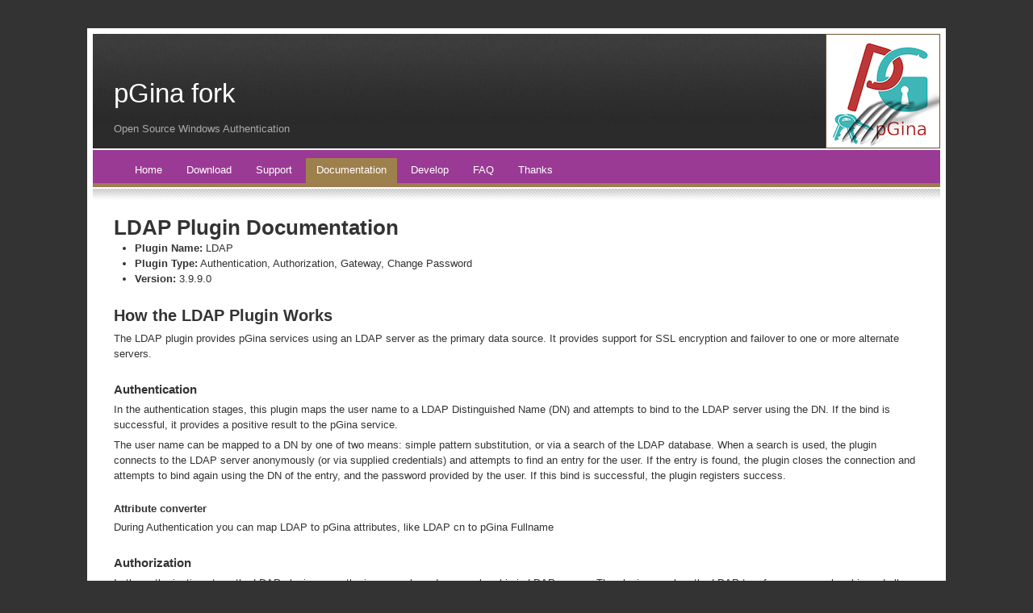

--- FILE ---
content_type: text/html; charset=utf-8
request_url: http://mutonufoai.github.io/pgina/documentation/plugins/ldap.html
body_size: 4751
content:
<!DOCTYPE html PUBLIC "-//W3C//DTD XHTML 1.0 Strict//EN" "http://www.w3.org/TR/xhtml1/DTD/xhtml1-strict.dtd">
<!--

	zenlike1.0 by nodethirtythree design
	http://www.nodethirtythree.com

-->
<html>
<head>
<meta http-equiv="content-type" content="text/html; charset=UTF-8" />
<title>pGina fork</title>
<meta name="keywords" content="" />
<meta name="description" content="" />

<link rel="stylesheet" type="text/css" href="http://mutonufoai.github.io/pgina/default_doc.css" />

</head>
<body>

<div id="outer">

	<div id="header">
		<div id="headercontent">
			<h1>pGina fork</h1>
			<h2>Open Source Windows Authentication</h2>
		</div>
		<div id="logo"><a href="http://mutonufoai.github.io/pgina/index.html"><img src="http://mutonufoai.github.io/pgina/images/pginalogo.png" /></a></div>
	</div>

	
	<div id="menu">
		<!-- HINT: Set the class of any menu link below to "active" to make it appear active -->
		<ul>
			<li><a href="http://mutonufoai.github.io/pgina/index.html">Home</a></li>
			<li><a href="http://mutonufoai.github.io/pgina/download.html">Download</a></li>
      <li><a href="http://mutonufoai.github.io/pgina/support.html">Support</a></li>
      <li><a href="http://mutonufoai.github.io/pgina/documentation.html" class="active">Documentation</a></li>
      <li><a href="http://mutonufoai.github.io/pgina/develop.html">Develop</a></li>
      <li><a href="http://mutonufoai.github.io/pgina/faq.html">FAQ</a></li>
      <li><a href="http://mutonufoai.github.io/pgina/thanks.html">Thanks</a></li>
		</ul>
	</div>

	<div id="menubottom"></div>

	<div id="content">
	    
	    
		
			
<h1 id="ldap_plugin_documentation">LDAP Plugin Documentation</h1>

<ul>
<li><strong>Plugin Name:</strong> LDAP</li>

<li><strong>Plugin Type:</strong> Authentication, Authorization, Gateway, Change Password</li>

<li><strong>Version:</strong> 3.9.9.0</li>
</ul>

<h2 id="how_the_ldap_plugin_works">How the LDAP Plugin Works</h2>

<p>The LDAP plugin provides pGina services using an LDAP server as the primary data source. It provides support for SSL encryption and failover to one or more alternate servers.</p>

<h3 id="authentication">Authentication</h3>

<p>In the authentication stages, this plugin maps the user name to a LDAP Distinguished Name (DN) and attempts to bind to the LDAP server using the DN. If the bind is successful, it provides a positive result to the pGina service.</p>

<p>The user name can be mapped to a DN by one of two means: simple pattern substitution, or via a search of the LDAP database. When a search is used, the plugin connects to the LDAP server anonymously (or via supplied credentials) and attempts to find an entry for the user. If the entry is found, the plugin closes the connection and attempts to bind again using the DN of the entry, and the password provided by the user. If this bind is successful, the plugin registers success.</p>

<h4 id="attribute_converter">Attribute converter</h4>

<p>During Authentication you can map LDAP to pGina attributes, like LDAP cn to pGina Fullname</p>

<h3 id="authorization">Authorization</h3>

<p>In the authorization stage the LDAP plugin can authorize users based on membership in LDAP groups. The plugin searches the LDAP tree for group membership and allows or denies based on a set of rules that can be configured via the configuration interface (see below).</p>

<p>If the LDAP server cannot be contacted, it can be configured to allow or deny access. It can also be configured to deny if the LDAP plugin fails in the authentication stage.</p>

<h3 id="gateway">Gateway</h3>

<p>In the gateway stage, this plugin can add the user to local groups based on membership in LDAP groups. The plugin will search the LDAP tree for group membership then add the user to local groups based on a set of rules (see below). A common use for this is to add the user to the local Administrators group when the user is a member of a given LDAP admin group.</p>

<h3 id="password">Password</h3>

<p>This is’nt a stage during login, its more an event that is triggered during a password change. You can determine which LDAP attribute need to change during a pasword reset</p>

<p><strong>The password change event is only triggered if the user is using CTRL+ALT+DEL or CTRL+ALT+END.</strong></p>

<h2 id="typical_setup">Typical Setup</h2>

<p>A typical (minimal) setup for LDAP authentication is to enable the Local Machine plugin in the authentication and gateway stages, and enable LDAP in the authentication stage. Within the authentication stage, order the LDAP plugin before Local Machine.</p>

<h2 id="configuration">Configuration</h2>

<p>The configuration interface for the LDAP plugin is shown below.</p>

<p><img src="http://mutonufoai.github.io/pgina/images/documentation/plugins/ldap_plugin_config.png" alt="LDAP configuration" /></p>

<p>The configuration options are described below:</p>

<ul>
<li><strong>LDAP Host(s):</strong> – A space separated list of one or more LDAP servers. This field supports IP addresses or fully qualified domain names.</li>

<li><strong>LDAP Port</strong> – The port used when connecting to the LDAP server(s). Typically, this is 389 for non-SSL connections (or connections using StartTLS), and 636 when SSL is used.</li>

<li><strong>Timeout</strong> – This is the number of seconds to wait for a response from a server before giving up (and possibly moving on to the next server in the list).</li>

<li><strong>Use SSL</strong> – Whether or not to use SSL encryption when connecting to the server(s).</li>

<li><strong>Use TLS</strong> – Whether or not to use TLS encryption when connecting to the server(s).</li>

<li><strong>Verify Server Certificate</strong> – Whether or not to verify the server’s public certificate with a local certificate or certificate store. When this option is selected, the connection will fail if the server’s certificate does not validate.</li>

<li><strong>SSL/TLS Certificate</strong> (optional) – If you have selected “Verify Server Certificate,” you can provide a copy of the server’s public SSL/TLS certificate here. The certificate should be provided in the “PEM” format that is the default for OpenSSL. If this field is left blank, the plugin will attempt to use the Windows (Computer account) certificate store to validate the certificate. <br />You can also store the Certificate in the Windows (Computer account) certificate store and put MATCH in the SSL/TLS Certificate text box.</li>

<li><strong>Search DN</strong> – The DN to use when binding to the server in order to perform searches. If this is left empty, the plugin will attempt to bind anonymously. This is used for searching for group membership or for searching for a user’s DN.</li>

<li><strong>Search Password</strong> – The password to use when binding with the above DN.<br />This is ignored if the “Search DN” field is empty (anonymous bind).</li>

<li><strong>bind with user credentials instead of anonymously</strong> – Use authentication credentials when searching for groups in the authorization and gateway stages.</li>
</ul>

<h3 id="authentication_options">Authentication Options</h3>

<p><img src="http://mutonufoai.github.io/pgina/images/documentation/plugins/ldap_plugin_bind.png" alt="LDAP configuration" /></p>

<ul>
<li><strong>Allow Empty Passwords</strong> – If this is checked, the plugin will attempt to authenticate the user even if the password is empty. When unchecked, it will fail to authenticate the user without attempting to bind to the LDAP server. Note that some servers may treat an empty password as an anonymous bind, so it is a good idea to leave this unchecked (the default).</li>

<li><strong>DN Pattern</strong> – If “Search for DN” is not selected, the user name is mapped to a DN using this pattern. The substring <code>%u</code> will be replaced with the user name.</li>

<li><strong>Search for DN</strong> – When this option is selected, the “DN Pattern” (mentioned above) is ignored. Instead, the plugin will attempt to connect to the LDAP server (using the <code>Search DN</code> and <code>Search Password</code> credentials), and search for an entry using the Search Filter and Search Context(s) provided. If the entry is found, the DN for the entry is used to re-bind to the server. If the re-bind succeeds, the plugin registers success.</li>

<li><strong>Search Filter</strong> – This is a LDAP search filter to be used when searching for the DN. For more information on LDAP search filters, see <a href="http://tools.ietf.org/html/rfc4515">this RFC</a>, or any LDAP book. If the string <code>%u</code> appears in the filter, it will be replaced by the user name.</li>

<li><strong>Search Context(s)</strong> – This is a list of DNs (one per line) that are to be used as search contexts. This means that the search will be performed on the LDAP subtree rooted at each of these DNs.</li>
</ul>

<h4 id="attribute_converter_options">Attribute converter Options</h4>

<p><img src="http://mutonufoai.github.io/pgina/images/documentation/plugins/ldap_plugin_attrib.png" alt="LDAP attribute configuration" /></p>

<p><strong>Windows</strong> – The pGina internal attribute name</p>

<ul>
<li>Fullname – The Full Name for this user</li>

<li>usri4_max_storage – profile space limit the user can use (GPO setting) (used in Local Machine and pgSMB2)</li>

<li>usri4_profile – The path to the roaming profile (used in Local Machine and pgSMB2)</li>

<li>usri4_home_dir_drive – The home drive name (used in Local Machine and pgSMB2)</li>

<li>usri4_home_dir – The path to the home drive (used in Local Machine and pgSMB2)</li>

<li>Email – users email address</li>

<li>LoginScript – The path to the users login script (used in Local Machine and pgSMB2(ScriptPath parameter))</li>

<li>pgSMB_Filename – Used in pgSMB plugin only to specify the compressed profile name</li>

<li>pgSMB_SMBshare – Used in pgSMB plugin only to specify the SMB share</li>
</ul>

<p><strong>LDAP</strong> – The attribute name in your LDAP</p>

<h3 id="authorization_options">Authorization Options</h3>

<p><img src="http://mutonufoai.github.io/pgina/images/documentation/plugins/ldap_plugin_auth.png" alt="LDAP configuration" /></p>

<p>The authorization tab provides an interface for creating, removing, and deleting authorization rules. The rules are tested by the plugin in order and the first matching rule is applied. If none of the rules match, the default rule is applied. The default is configured using the radio buttons at the top of the tab interface.</p>

<p>The other configuration options are described below:</p>

<ul>
<li><strong>Default</strong> – If none of the rules match, the default rule is applied. Use <i>Deny</i> only if you are <u>not</u> using another pluging for authorization</li>

<li><strong>Deny when LDAP authentication fails</strong> – If this is checked, authorization fails when the LDAP plugin fails to authenticate the user in the authentication stage or the LDAP plugin does not execute in that stage.</li>

<li><strong>Allow when server is unreachable</strong> – When this is checked, the plugin will allow (succeed authorization) when the LDAP server is unavailable or some other error occurs that causes a failure to contact the LDAP server. If this is unchecked, the user is denied authorization under the same circumstaces.</li>
</ul>

<h3 id="gateway_options">Gateway Options</h3>

<p><img src="http://mutonufoai.github.io/pgina/images/documentation/plugins/ldap_plugin_gate.png" alt="LDAP configuration" /></p>

<p>The gateway tab provides options for creating and removing rules for adding local groups based on LDAP group membership. The rules are all applied in order from top to bottom. All rules are applied regardless of how many are a match for the user logging in.</p>

<p>When users are removed from LDAP groups, they may not be removed from the local groups without careful configuration of the LocalMachine plugin. For this to work properly, you should make sure to configure the LocalMachine plugin to scramble passwords and/or to remove accounts and profiles after logout. This will make sure that the LocalMachine plugin does not retain group information on consecutive logins. For more information, see the documentation for the LocalMachine plugin.</p>

<p>Note that it is important to make sure that this plugin executes prior to the LocalMachine plugin in the gateway stage. This is because the LocalMachine plugin is responsible for actually adding the local account to the local groups. If it executes prior to the LDAP plugin, it will not apply the groups that have been added by this plugin.</p>

<h3 id="change_password">Change Password</h3>

<p><img src="http://mutonufoai.github.io/pgina/images/documentation/plugins/ldap_plugin_password.png" alt="LDAP configuration" /></p>

<p>The Change Password tab provides an interface for manipulating LDAP values in case of a password change event. The password change event is only triggered if the user is using CTRL+ALT+DEL or CTRL+ALT+END.</p>

<p><strong>Method</strong></p>

<ul>
<li>Plain Text – a plain text password, designed for LDAP attribute <strong>userPassword</strong></li>

<li>MD5 – an MD5 hash password, designed for LDAP attribute <strong>userPassword</strong></li>

<li>SMD5 – a salted MD5 hash password, designed for LDAP attribute <strong>userPassword</strong></li>

<li>SHA1 – an SHA1 hash password, designed for LDAP attribute <strong>userPassword</strong></li>

<li>SSHA1 – a salted SHA1 password, designed for LDAP attribute <strong>userPassword</strong></li>

<li>SHA256 – an SHA256 hash password, designed for LDAP attribute <strong>userPassword</strong></li>

<li>SSHA256 – a salted SHA256 password, designed for LDAP attribute <strong>userPassword</strong></li>

<li>SHA384 – an SHA384 hash password, designed for LDAP attribute <strong>userPassword</strong></li>

<li>SSHA384 – a salted SHA384 password, designed for LDAP attribute <strong>userPassword</strong></li>

<li>SHA512 – an SHA512 hash password, designed for LDAP attribute <strong>userPassword</strong></li>

<li>SSHA512 – a salted SHA512 password, designed for LDAP attribute <strong>userPassword</strong></li>

<li>NTLM – an NTLM password, designed for LDAP attribute <strong>sambaNTPassword</strong></li>

<li>LM – an LM password, designed for LDAP attribute <strong>sambaLMPassword</strong></li>

<li>Select to change an AD password – to change a password in an Active Directory</li>

<li>Timestamp sec since ‘70 – seconds passed since 1970.01.01, designed for LDAP attribute <strong>sambaPwdLastSet</strong></li>

<li>Timestamp days since ‘70 – days passed since 1970.01.01, designed for LDAP attribute <strong>shadowLastChange</strong></li>

<li>Timestamp days since ‘70 – days passed since 1970.01.01, designed for LDAP attribute <strong>shadowLastChange</strong></li>

<li>Timestamp ticks since 1601 – Windows filetime</li>
</ul>

<p>If you manipulate the attribute sambaPwdLastSet the attribute sambaPwdMustChange will also be changed:</p>

<ul>
<li>if there is an LDAP attribute shadowmax and sambapwdmustchange</li>

<li>the attribute shadowmax value is greater than 0</li>

<li>the C# <a href="https://github.com/MutonUfoAI/pgina/blob/a5dd8fbb2b52714eaa6fdb0263b1e9164bbcaa01/Plugins/LdapPlugin/Ldap/LdapServer.cs#L654">code</a></li>
</ul>

    
		
		<!-- Secondary content: Stuff that goes in the secondary content column (by default, the narrower right column) -->



	</div>

	<div id="footer">
			<div class="left">&copy; 2017 pgina.org</div>
			<div class="right">Original design by 
			<a href="http://www.nodethirtythree.com/">NodeThirtyThree Design</a></div>
	</div>
	
</div>

</body>
</html>



--- FILE ---
content_type: text/css; charset=utf-8
request_url: http://mutonufoai.github.io/pgina/default_doc.css
body_size: 1550
content:
/*

	zenlike1.0 by nodethirtythree design
	http://www.nodethirtythree.com

*/

*
{
padding: 0em;
margin: 0em;
}

body
{
background: #333;
padding: 35px 0px 35px 0px;
}

body,input
{
/*font-size: 10pt;
font-family: "georgia", "times new roman", serif;*/
font: 13px helvetica,arial,freesans,clean,sans-serif;
color: #333333;
}

p
{
line-height: 1.5em;
margin-bottom: 0.5em;
margin-top: 0.5em;
/*text-align: justify;*/
}

a
{
color: #B96D00;
text-decoration: underline;
}

a:hover
{
text-decoration: none;
}

ul { margin-left: 2em; line-height: 1.5em; }

.contentarea
{
padding-top: 1.3em;
padding-bottom: 1.0em;
}

img
{
border: solid 1px #6F5230;
}

img.left
{
position: relative;
float: left;
margin: 0em 1.8em 1.4em 0em;
}

img.right
{
position: relative;
float: right;
margin: 0em 0em 1.8em 1.8em;
}


.divider1
{
position: relative;
background: #fff url('images/border2.gif') repeat-x;
height: 14px;
margin: 2.0em 0em 1.5em 0em;
clear: both;
}

.divider2
{
position: relative;
height: 1px;
border-bottom: solid 1px #eaeaea;
margin: 2.0em 0em 2.0em 0em;
}

.post .details
{
position: relative;
top: -1.5em;
font-size: 0.8em;
color: #41773b;
}

.post ul.controls
{
clear: both;
}

.post ul.controls li
{
display: inline;
font-size: 0.8em;
}

.post ul.controls li a
{
background-repeat: no-repeat;
background-position: left;
padding: 0em 1.0em 0em 20px;
}

.post ul.controls li a.printerfriendly
{
background-image: url('images/icon-printerfriendly.gif');
}

.post ul.controls li a.comments
{
background-image: url('images/icon-comments.gif');
}

.post ul.controls li a.more
{
background-image: url('images/icon-more.gif');
}

.box
{
position: relative;
background: #FDFCF6 url('images/boxbg.gif') repeat-x;
left: -1.5em;
top: -1.5em;
padding: 1.5em;
border-bottom: solid 1px #E1D2BD;
margin-bottom: 1.0em;
}

ul.linklist
{
list-style: none;
}

ul.linklist li
{
line-height: 2.0em;
}

#upbg
{
position: absolute;
top: 0px;
left: 0px;
width: 100%;
height: 275px;
background: #fff url('images/bg2.jpg') repeat-x; 
z-index: 1;
}

#outer
{
z-index: 2;
position: relative;
/*
	The width value below controls the overall width of the design. By default it's set to 82%
	(so it'll take up 82% of the browser window's width). You can set it to a different percentage
	value (70%, 90%, etc.) or even a pixel value (760px, 800px, etc.) to enforce a fixed width.
*/
width: 82%;
border: solid 7px #fff;
background-color: #fff;
margin: 0 auto;
}

#header
{
position: relative;
width: 100%;
height: 142px;
background: #2B2B2B url('images/topbg.gif') repeat-x;
margin-bottom: 2px;
}

#headercontent
{
position: absolute;
bottom: 0em;
padding: 0em 2.0em 1.3em 2.0em;
}

#headercontent h1
{
font-weight: normal;
color: #fff;
font-size: 2.5em;
}

#headercontent h1 sup
{
color: #777;
}

#headercontent h2
{
font-size: 1.0em;
font-weight: normal;
color: #aaa;
}

#logo
{
 float:right;   
}

#search
{
position: absolute;
top: 5.5em;
right: 2.0em;
padding-right: 0.0em;
}

#search input.text
{
margin-right: 0.5em;
vertical-align: middle;
border-top: solid 1px #000000;
border-right: 0px;
border-bottom: solid 1px #777777;
border-left: 0px;
padding: 0.15em;
width: 10.0em;
}

#search input.submit
{
background: #939B00 url('images/buttonbg.jpg') repeat-x;
border: solid 1px #5F6800;
font-weight: bold;
padding: 0.25em;
font-size: 0.8em;
color: #F2F3DE;
vertical-align: middle;
}

#headerpic
{
position: relative;
height: 109px;
background: #fff url('images/hdrpic.jpg') no-repeat top left;
margin-bottom: 2px;
}

#menu
{
position: relative;
background: #9c7d52 url('images/menubg.png') repeat-x top left; 
height: 3.5em;
padding: 0em 1.0em 0em 1.0em;
margin-bottom: 2px;
}

#menu ul
{
position: absolute;
top: 1.1em;
}

#menu ul li
{
position: relative;
display: inline;
}

#menu ul li a
{
padding: 0.5em 1.0em 0.9em 1.0em;
color: #fff;
text-decoration: none;
}

#menu ul li a:hover
{
text-decoration: underline;
}

#menu ul li a.active
{
background: #7F8400 url('images/menuactive.jpg') repeat-x top left;
}

#menubottom
{
background: #fff url('images/border1.gif') repeat-x;
height: 14px;
margin-bottom: 1.5em;
}

#content
{
padding: 0em 2.0em 0em 2.0em;
}

#primarycontainer
{
float: left;
margin-right: -18.0em;
width: 100%;
}

#primarycontent
{
margin: 1.5em 22.0em 0em 0em;
}

#secondarycontent
{
margin-top: 1.5em;
float: right;
width: 18.0em;
}

#footer
{
clear: both;
padding-top: 4.0em;
background: #fff url('images/border2.gif') repeat-x top left;
font-size: 0.9em;
}

#footer .left
{
position: absolute;
left: 2.0em;
bottom: 1.2em;
}

#footer .right
{
position: absolute;
right: 2.0em;
bottom: 1.2em;
}

.redbg
{
color: #000000; 
background-color: #ff8585;
}

.greenbg
{
color: #000000; 
background-color: #88ff85;
}

h2,h3,h4,h5,h6
{
padding-top: 1.3em;
}
